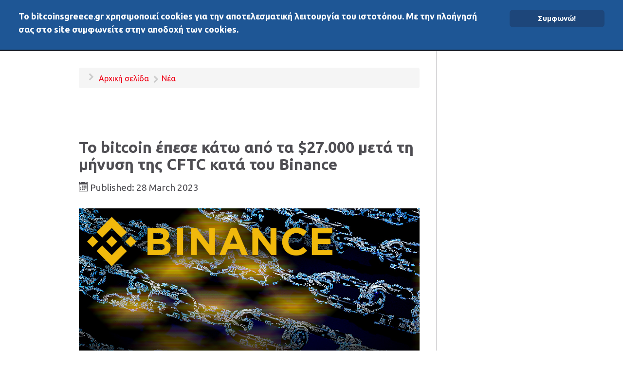

--- FILE ---
content_type: text/html; charset=utf-8
request_url: https://bitcoinsgreece.gr/index.php/%CE%BD%CE%AD%CE%B1/904-%CF%84%CE%BF-bitcoin-%CE%AD%CF%80%CE%B5%CF%83%CE%B5-%CE%BA%CE%AC%CF%84%CF%89-%CE%B1%CF%80%CF%8C-%CF%84%CE%B1-$27-000-%CE%BC%CE%B5%CF%84%CE%AC-%CF%84%CE%B7-%CE%BC%CE%AE%CE%BD%CF%85%CF%83%CE%B7-%CF%84%CE%B7%CF%82-cftc-%CE%BA%CE%B1%CF%84%CE%AC-%CF%84%CE%BF%CF%85-binance
body_size: 9479
content:
                    <!DOCTYPE html>
<html lang="en-GB" dir="ltr">
        
  <head>
  	<!-- Start TAGZ: -->
  	<meta name="twitter:card" content="summary_large_image"/>
	<meta name="twitter:description" content="Στο χαμηλότερο επίπεδό του από τις 17 Μαρτίου υποχώρησε το BTC μετά τη μήνυση της Επιτροπής CFTC κατά του ανταλλακτηρίου κρυπτονομισμάτων Binance για φερόμενες ρυθμιστικές παραβιάσεις, ενώ η τιμή του "/>
	<meta name="twitter:image" content="https://bitcoinsgreece.gr/images/articles/0/b/binance-1.jpg"/>
	<meta name="twitter:title" content="Το bitcoin έπεσε κάτω από τα $27.000 μετά τη μήνυση της CFTC κατά του Binance"/>
	<meta property="og:description" content="Στο χαμηλότερο επίπεδό του από τις 17 Μαρτίου υποχώρησε το BTC μετά τη μήνυση της Επιτροπής CFTC κατά του ανταλλακτηρίου κρυπτονομισμάτων Binance για φερόμενες ρυθμιστικές παραβιάσεις, ενώ η τιμή του νομίσματος Binance (BNB) σημείωσε πτώση κατά 5%."/>
	<meta property="og:image" content="https://bitcoinsgreece.gr/images/articles/0/b/binance-1.jpg"/>
	<meta property="og:image:height" content="630"/>
	<meta property="og:image:width" content="1080"/>
	<meta property="og:site_name" content="bitcoinsgreece.gr"/>
	<meta property="og:title" content="Το bitcoin έπεσε κάτω από τα $27.000 μετά τη μήνυση της CFTC κατά του Binance"/>
	<meta property="og:type" content="article"/>
	<meta property="og:url" content="https://bitcoinsgreece.gr/index.php/%CE%BD%CE%AD%CE%B1/904-%CF%84%CE%BF-bitcoin-%CE%AD%CF%80%CE%B5%CF%83%CE%B5-%CE%BA%CE%AC%CF%84%CF%89-%CE%B1%CF%80%CF%8C-%CF%84%CE%B1-$27-000-%CE%BC%CE%B5%CF%84%CE%AC-%CF%84%CE%B7-%CE%BC%CE%AE%CE%BD%CF%85%CF%83%CE%B7-%CF%84%CE%B7%CF%82-cftc-%CE%BA%CE%B1%CF%84%CE%AC-%CF%84%CE%BF%CF%85-binance"/>
  	<!-- End TAGZ -->
  		
    
            <meta name="viewport" content="width=device-width, initial-scale=1.0">
        <meta http-equiv="X-UA-Compatible" content="IE=edge" />
        

        
            
         <meta charset="utf-8" />
	<base href="https://bitcoinsgreece.gr/index.php/%CE%BD%CE%AD%CE%B1/904-%CF%84%CE%BF-bitcoin-%CE%AD%CF%80%CE%B5%CF%83%CE%B5-%CE%BA%CE%AC%CF%84%CF%89-%CE%B1%CF%80%CF%8C-%CF%84%CE%B1-$27-000-%CE%BC%CE%B5%CF%84%CE%AC-%CF%84%CE%B7-%CE%BC%CE%AE%CE%BD%CF%85%CF%83%CE%B7-%CF%84%CE%B7%CF%82-cftc-%CE%BA%CE%B1%CF%84%CE%AC-%CF%84%CE%BF%CF%85-binance" />
	<meta name="keywords" content="bitcoin, BTC, αμερικανική Επιτροπή Προθεσμιακών Συναλλαγών Βασικών Εμπορευμάτων, CFTC, Binance, Changpeng Zhao, ανταλλακτήριο, παράγωγα κρυπτονομισμάτων, ΗΠΑ, παράβαση, ομοσπονδιακή νομοθεσία, btc" />
	<meta name="author" content="Super User" />
	<meta name="viewport" content="width=device-width, initial-scale=1.0" />
	<meta name="description" content="Κάτω από τα $27.000 έπεσε το bitcoin (BTC) μετά την κατάθεση αγωγής από την αμερικανική Επιτροπή Προθεσμιακών Συναλλαγών Βασικών Εμπορευμάτων (CFTC) εναντίον της Binance και του ιδρυτή της Changpeng Zhao, σύμφωνα με την οποία το ανταλλακτήριο πρόσφερε εν γνώσει του μη καταχωρημένα παράγωγα κρυπτονομισμάτων στις ΗΠΑ κατά παράβαση της ομοσπονδιακής νομοθεσίας." />
	<meta name="generator" content="Joomla! - Open Source Content Management" />
	<title>Το bitcoin έπεσε κάτω από τα $27.000 μετά τη μήνυση της CFTC κατά του Binance</title>
	<link href="/favicon.ico" rel="shortcut icon" type="image/vnd.microsoft.icon" />
	<link href="/plugins/system/rokbox/assets/styles/rokbox.css" rel="stylesheet" />
	<link href="/media/gantry5/assets/css/lightcase.css" rel="stylesheet" />
	<link href="/media/gantry5/engines/nucleus/css-compiled/nucleus.css" rel="stylesheet" />
	<link href="/templates/rt_notio/custom/css-compiled/notio_221.css?696ff90e" rel="stylesheet" />
	<link href="/media/gantry5/assets/css/bootstrap-gantry.css" rel="stylesheet" />
	<link href="/media/gantry5/engines/nucleus/css-compiled/joomla.css" rel="stylesheet" />
	<link href="/media/jui/css/icomoon.css" rel="stylesheet" />
	<link href="/media/gantry5/assets/css/font-awesome.min.css" rel="stylesheet" />
	<link href="/templates/rt_notio/custom/css-compiled/notio-joomla_221.css" rel="stylesheet" />
	<link href="/templates/rt_notio/custom/css-compiled/custom_221.css" rel="stylesheet" />
	<link href="/templates/rt_notio/css/animate.css" rel="stylesheet" />
	<link href="https://bitcoinsgreece.gr/modules/mod_ebstickycookienotice/tmpl/assets/css/cookie.css?v=685105325" rel="stylesheet" />
	<link href="https://bitcoinsgreece.gr/modules/mod_ebstickycookienotice/tmpl/assets/css/responsive.css?v=1004363814" rel="stylesheet" />
	<script type="application/json" class="joomla-script-options new">{"csrf.token":"ba375d7e14808bb3967fbeff4c47c926","system.paths":{"root":"","base":""}}</script>
	<script src="/media/jui/js/jquery.min.js?28c73e9a8cf1164789d6b98d67c0daeb"></script>
	<script src="/media/jui/js/jquery-noconflict.js?28c73e9a8cf1164789d6b98d67c0daeb"></script>
	<script src="/media/jui/js/jquery-migrate.min.js?28c73e9a8cf1164789d6b98d67c0daeb"></script>
	<script src="/media/system/js/caption.js?28c73e9a8cf1164789d6b98d67c0daeb"></script>
	<script src="/media/system/js/mootools-core.js?28c73e9a8cf1164789d6b98d67c0daeb"></script>
	<script src="/media/system/js/core.js?28c73e9a8cf1164789d6b98d67c0daeb"></script>
	<script src="/media/system/js/mootools-more.js?28c73e9a8cf1164789d6b98d67c0daeb"></script>
	<script src="/plugins/system/rokbox/assets/js/rokbox.js"></script>
	<script src="/media/jui/js/jquery.ui.core.min.js?28c73e9a8cf1164789d6b98d67c0daeb"></script>
	<script src="/media/jui/js/bootstrap.min.js?28c73e9a8cf1164789d6b98d67c0daeb"></script>
	<script src="https://www.googletagmanager.com/gtag/js?id=UA-189753318-1" async></script>
	<script src="https://bitcoinsgreece.gr/modules/mod_ebstickycookienotice/tmpl/assets/js/cookie_script.js?v=2129204979"></script>
	<script>
jQuery(window).on('load',  function() {
				new JCaption('img.caption');
			});if (typeof RokBoxSettings == 'undefined') RokBoxSettings = {pc: '100'};      window.dataLayer = window.dataLayer || [];
      function gtag(){dataLayer.push(arguments);}
      gtag('js', new Date());

      gtag('config', 'UA-189753318-1');

              gtag('set', { 'anonymize_ip': true });
          
	</script>
	<link href="/index.php/νέα/904-το-bitcoin-έπεσε-κάτω-από-τα-$27-000-μετά-τη-μήνυση-της-cftc-κατά-του-binance" rel="canonical" />

    
                    <script data-ad-client="ca-pub-8779972657850306" async src="https://pagead2.googlesyndication.com/pagead/js/adsbygoogle.js"></script>
            
</head>

    <body class="gantry site com_content view-article no-layout no-task dir-ltr itemid-255 outline-221 g-offcanvas-left g-default g-style-preset1">
        
                    

        <div id="g-offcanvas"  data-g-offcanvas-swipe="0" data-g-offcanvas-css3="1">
                        <div class="g-grid">                        

        <div class="g-block size-100">
             <div id="mobile-menu-3294-particle" class="g-content g-particle">            <div id="g-mobilemenu-container" data-g-menu-breakpoint="51rem"></div>
            </div>
        </div>
            </div>
    </div>
        <div id="g-page-surround">
            <div class="g-offcanvas-hide g-offcanvas-toggle" role="navigation" data-offcanvas-toggle aria-controls="g-offcanvas" aria-expanded="false"><i class="fa fa-fw fa-bars"></i></div>                        

                                            
                <section id="g-top" class="g-default-top section-horizontal-paddings">
                                        <div class="g-grid">                        

        <div class="g-block size-100">
             <div class="g-system-messages">
                                            
<div id="system-message-container">
    </div>

            
    </div>
        </div>
            </div>
            
    </section>
                                        
                <section id="g-navigation" class="section-horizontal-paddings g-default-navigation">
                                        <div class="g-grid">                        

        <div class="g-block size-15">
             <div id="logo-1876-particle" class="g-content g-particle">            <a href="/" target="_self" title="BitcoinsGreece" aria-label="BitcoinsGreece" rel="home" class="g-logo">
                        BitcoinsGreece
            </a>
            </div>
        </div>
                    

        <div class="g-block size-75 align-right">
             <div id="menu-9498-particle" class="g-content g-particle">            <nav class="g-main-nav" data-g-hover-expand="true">
        <ul class="g-toplevel">
                                                                                                                
        
                
        
                
        
        <li class="g-menu-item g-menu-item-type-component g-menu-item-101 g-standard  ">
                            <a class="g-menu-item-container" href="/index.php">
                                                                <span class="g-menu-item-content">
                                    <span class="g-menu-item-title">Αρχική</span>
            
                    </span>
                                                </a>
                                </li>
    
                                                                                                
        
                
        
                
        
        <li class="g-menu-item g-menu-item-type-component g-menu-item-255 active g-standard  ">
                            <a class="g-menu-item-container" href="/index.php/νέα">
                                                                <span class="g-menu-item-content">
                                    <span class="g-menu-item-title">Νέα</span>
            
                    </span>
                                                </a>
                                </li>
    
                                                                                                
        
                
        
                
        
        <li class="g-menu-item g-menu-item-type-component g-menu-item-256 g-standard  ">
                            <a class="g-menu-item-container" href="/index.php/άλλα-μέσα">
                                                                <span class="g-menu-item-content">
                                    <span class="g-menu-item-title">Άλλα μέσα</span>
            
                    </span>
                                                </a>
                                </li>
    
                                                                                                
        
                
        
                
        
        <li class="g-menu-item g-menu-item-type-separator g-menu-item-257 g-parent g-standard  ">
                            <div class="g-menu-item-container" data-g-menuparent="">                                                                            <span class="g-separator g-menu-item-content">            <span class="g-menu-item-title">Αγορές</span>
            </span>
                                        <span class="g-menu-parent-indicator"></span>                            </div>                                                                <ul class="g-dropdown g-inactive g-fade g-dropdown-right">
            <li class="g-dropdown-column">
                        <div class="g-grid">
                        <div class="g-block size-100">
            <ul class="g-sublevel">
                <li class="g-level-1 g-go-back">
                    <a class="g-menu-item-container" href="#" data-g-menuparent=""><span>Back</span></a>
                </li>
                                                                                                                    
        
                
        
                
        
        <li class="g-menu-item g-menu-item-type-component g-menu-item-258  ">
                            <a class="g-menu-item-container" href="/index.php/αγορές/τιμή-bitcoin">
                                                                <span class="g-menu-item-content">
                                    <span class="g-menu-item-title">Τιμή bitcoin</span>
            
                    </span>
                                                </a>
                                </li>
    
                                                                                                
        
                
        
                
        
        <li class="g-menu-item g-menu-item-type-component g-menu-item-259  ">
                            <a class="g-menu-item-container" href="/index.php/αγορές/στοιχεία-αγορών-κρυπτονομισμάτων">
                                                                <span class="g-menu-item-content">
                                    <span class="g-menu-item-title">Στοιχεία αγορών κρυπτονομισμάτων</span>
            
                    </span>
                                                </a>
                                </li>
    
                                                                                                
        
                
        
                
        
        <li class="g-menu-item g-menu-item-type-component g-menu-item-268  ">
                            <a class="g-menu-item-container" href="/index.php/αγορές/heatmap">
                                                                <span class="g-menu-item-content">
                                    <span class="g-menu-item-title">Heatmap</span>
            
                    </span>
                                                </a>
                                </li>
    
                                                                                                
        
                
        
                
        
        <li class="g-menu-item g-menu-item-type-component g-menu-item-260  ">
                            <a class="g-menu-item-container" href="/index.php/αγορές/υπολογισμός-μετατροπής-κρυπτονομισμάτων">
                                                                <span class="g-menu-item-content">
                                    <span class="g-menu-item-title">Υπολογισμός μετατροπής κρυπτονομισμάτων</span>
            
                    </span>
                                                </a>
                                </li>
    
    
            </ul>
        </div>
            </div>

            </li>
        </ul>
            </li>
    
                                                                                                
        
                
        
                
        
        <li class="g-menu-item g-menu-item-type-component g-menu-item-261 g-standard  ">
                            <a class="g-menu-item-container" href="/index.php/διάφορα">
                                                                <span class="g-menu-item-content">
                                    <span class="g-menu-item-title">Διάφορα</span>
            
                    </span>
                                                </a>
                                </li>
    
                                                                                                
        
                
        
                
        
        <li class="g-menu-item g-menu-item-type-separator g-menu-item-264 g-parent g-standard  ">
                            <div class="g-menu-item-container" data-g-menuparent="">                                                                            <span class="g-separator g-menu-item-content">            <span class="g-menu-item-title">Δεδομένα On-Chain</span>
            </span>
                                        <span class="g-menu-parent-indicator"></span>                            </div>                                                                <ul class="g-dropdown g-inactive g-fade g-dropdown-right">
            <li class="g-dropdown-column">
                        <div class="g-grid">
                        <div class="g-block size-100">
            <ul class="g-sublevel">
                <li class="g-level-1 g-go-back">
                    <a class="g-menu-item-container" href="#" data-g-menuparent=""><span>Back</span></a>
                </li>
                                                                                                                    
        
                
        
                
        
        <li class="g-menu-item g-menu-item-type-component g-menu-item-265  ">
                            <a class="g-menu-item-container" href="/index.php/δεδομένα-on-chain/bitcoin">
                                                                <span class="g-menu-item-content">
                                    <span class="g-menu-item-title">Bitcoin</span>
            
                    </span>
                                                </a>
                                </li>
    
    
            </ul>
        </div>
            </div>

            </li>
        </ul>
            </li>
    
    
        </ul>
    </nav>
            </div>
        </div>
                    

        <div class="g-block size-10 flush-mobile">
             <div id="search-9995-particle" class="g-content g-particle">            <div class="g-search ">
        <a href="#g-search-search-9995" data-rel="lightcase" title=""><i class="fa fa-search" aria-hidden="true"></i></a>

        <div id="g-search-search-9995" class="g-search-lightcase">
                            <form action="/index.php/component/search/" method="post">
                    <input type="text" name="searchword" placeholder="Your keyword..." size="30" maxlength="200" value="">
                </form>
                    </div>

    </div>
            </div>
        </div>
            </div>
            
    </section>
                                    
                                
    
    
                <section id="g-container-main" class="g-wrapper section-horizontal-paddings">
                            <div class="g-grid">                        

        <div class="g-block size-75">
             <section id="g-feature" class="g-default-feature">
                                        <div class="g-grid">                        

        <div class="g-block size-100">
             <div class="g-content">
                                    <div class="platform-content"><div class="moduletable ">
						<div aria-label="Breadcrumbs" role="navigation">
	<ul itemscope itemtype="https://schema.org/BreadcrumbList" class="breadcrumb">
					<li class="active">
				<span class="divider icon-location"></span>
			</li>
		
						<li itemprop="itemListElement" itemscope itemtype="https://schema.org/ListItem">
											<a itemprop="item" href="/index.php" class="pathway"><span itemprop="name">Αρχική σελίδα</span></a>
					
											<span class="divider">
							<img src="/media/system/images/arrow.png" alt="" />						</span>
										<meta itemprop="position" content="1">
				</li>
							<li itemprop="itemListElement" itemscope itemtype="https://schema.org/ListItem">
											<a itemprop="item" href="/index.php/νέα" class="pathway"><span itemprop="name">Νέα</span></a>
					
										<meta itemprop="position" content="2">
				</li>
				</ul>
</div>
		</div></div>
            
        </div>
        </div>
            </div>
            
    </section>
                                                                    
                <section id="g-mainbar" class="g-default-main">
                <div class="g-container">                                <div class="g-grid">                        

        <div class="g-block size-100">
             <div class="g-content">
                                                            <div class="platform-content row-fluid"><div class="span12"><div class="item-page" itemscope itemtype="https://schema.org/Article">
	<meta itemprop="inLanguage" content="en-GB" />
	
		
			<div class="page-header">
		<h2 itemprop="headline">
			Το bitcoin έπεσε κάτω από τα $27.000 μετά τη μήνυση της CFTC κατά του Binance		</h2>
							</div>
					
		
						<dl class="article-info muted">

		
			<dt class="article-info-term">
									Details							</dt>

			
			
			
			
										<dd class="published">
				<span class="icon-calendar" aria-hidden="true"></span>
				<time datetime="2023-03-28T12:21:25+00:00" itemprop="datePublished">
					Published: 28 March 2023				</time>
			</dd>			
		
					
			
						</dl>
	
	
		
							<div class="pull-none item-image"> <img
		 src="/images/articles/0/b/binance-1.jpg" alt="" itemprop="image"/> </div>
			<div itemprop="articleBody">
		<p><strong>Στο χαμηλότερο επίπεδό του από τις 17 Μαρτίου υποχώρησε το BTC μετά τη μήνυση της Επιτροπής CFTC κατά του ανταλλακτηρίου κρυπτονομισμάτων Binance για φερόμενες ρυθμιστικές παραβιάσεις, ενώ η τιμή του νομίσματος Binance (BNB) σημείωσε πτώση κατά 5%.</strong></p>
 
<p><br />Κάτω από τα $27.000 έπεσε το bitcoin (BTC) μετά την κατάθεση αγωγής από την αμερικανική Επιτροπή Προθεσμιακών Συναλλαγών Βασικών Εμπορευμάτων (CFTC) εναντίον της Binance και του ιδρυτή της Changpeng Zhao, σύμφωνα με την οποία το ανταλλακτήριο πρόσφερε εν γνώσει του μη καταχωρημένα παράγωγα κρυπτονομισμάτων στις ΗΠΑ κατά παράβαση της ομοσπονδιακής νομοθεσίας.</p>
<p><img src="/images/articles/4/graph-0328-1.jpg" alt="" /></p>
<p>Σύμφωνα με στοιχεία του TradingView, το ζευγάρι BTC/USD στο ανταλλακτήριο Coinbase σημείωσε πτώση στα $26.525, που είναι το χαμηλότερο επίπεδο από τις 17 Μαρτίου. Το μεγαλύτερο κρυπτονόμισμα σε όρους κεφαλαιοποίησης υποχώρησε έως και 3,1% τις τελευταίες 24 ώρες και πλέον διαπραγματεύεται λίγο κάτω από τα $27.000.</p>
<p>«Από όσο μπορώ να εκτιμήσω, η είδηση προκάλεσε μια αντίδραση "άντε, πάλι τα ίδια" στην κοινότητα των κρυπτονομισμάτων», δήλωσε ο αναλυτής του StockCharts.com, Julius de Kempenaer.</p>
<p>Ο Kempenaer είπε ότι η αγωγή κατά του Binance είναι «πολύ πιθανό» να οδήγησε την τιμή του BTC χαμηλότερα. Ωστόσο, πρόσθεσε, ότι οι «επιπτώσεις της αγωγής είναι ασαφείς», παρότι αποτελεί ένα ακόμη παράδειγμα αυξημένου ρυθμιστικού ελέγχου, κάτι που ο κλάδος των κρυπτονομισμάτων παρακολουθεί στενά. Ο Kempenaer δεν απέκλεισε το ενδεχόμενο πτώσης του bitcoin στο προηγούμενο επίπεδο διάσπασης κοντά στα $25.000.</p>
<p>&nbsp;</p>
<p>		<div class="moduletable">
						

<div class="custom"  >
	<h4>
<small>διαβάστε ακόμα:</small> <a href="https://bitcoinsgreece.gr/index.php/%CE%BD%CE%AD%CE%B1/790-%CF%80%CF%81%CF%8C%CE%B2%CE%BB%CE%B5%CF%88%CE%B7-%CF%84%CE%B7%CF%82-%CF%84%CE%B9%CE%BC%CE%AE%CF%82-%CF%84%CE%BF%CF%85-bitcoin-%CE%B3%CE%B9%CE%B1-%CF%84%CE%BF-%CE%B4%CE%B9%CE%AC%CF%83%CF%84%CE%B7%CE%BC%CE%B1-2025-2030-%CE%B8%CE%B1-%CF%83%CE%B7%CE%BC%CE%B5%CE%B9%CF%8E%CF%83%CE%B5%CE%B9-%CE%BD%CE%AD%CE%BF-%CE%B9%CF%83%CF%84%CE%BF%CF%81%CE%B9%CE%BA%CF%8C-%CF%85%CF%88%CE%B7%CE%BB%CF%8C">Πρόβλεψη της τιμής του bitcoin για το διάστημα 2025-2030 - Θα σημειώσει νέο ιστορικό υψηλό;</a>
</h4>
<center>
<a href="https://r.kraken.com/c/2764753/696558/10583" target="_top" id="696558"><img src="//a.impactradius-go.com/display-ad/10583-696558" border="0" alt="" width="728" height="90"/></a><img height="0" width="0" src="https://imp.pxf.io/i/2764753/696558/10583" style="position:absolute;visibility:hidden;" border="0" />
</center></div>
		</div>
	</p>
<p>&nbsp;</p>
<blockquote>
<p>«Όσο διατηρείται αυτό το επίπεδο, η διάσπαση του μακροπρόθεσμου πυθμένα είναι ακόμα στο παιχνίδι», δήλωσε ο ίδιος προσθέτοντας ότι «η διάσπαση της ισχυρής αντίστασης μεταξύ $29.000 και $32.000 θα είναι αυτή που θα ανοίξει το δρόμο για μια δυναμική ανοδική κίνηση ψηλότερα».</p>
</blockquote>
<p>Η ειδήση της μήνυσης κατά του Binance αιφνιδίασε τους επενδυτές που στοιχημάτιζαν σε άνοδο της τιμής και σύμφωνα με στοιχεία της Coinglass (https://www.coinglass.com/LiquidationData) ρευστοποιήθηκαν θέσεις long στο BTC αξίας περίπου 39 εκατ. δολαρίων.</p>
<p>Στην αγωγή που κατατέθηκε στο Περιφερειακό Δικαστήριο του Ιλινόις, η CFTC χαρακτηρίζει ως «εμπορεύματα» διάφορα κρυπτονομίσματα, μεταξύ των οποίων το BTC, το ether (ETH), το litecoin (LTC), το tether (USDT) και το Binance USD (BUSD), ενώ ο πρόεδρος της Επιτροπής Κεφαλαιαγοράς (SEC) Gary Gensler έχει χαρακτηρίσει ως «τίτλους» τα tokens που λειτουργούν με πρωτόκολλο Proof-of-Stake.</p>
<p>Το ETH, το δεύτερο μεγαλύτερο κρυπτονόμισμα, υποχώρησε κάτω από τα $1.700 δολάρια για να ανακάμψει στη συνέχεια στα $1.712, καταγράφοντας πτώση 3,6% από την Κυριακή. Το BNB, το token του δικτύου blockchain BNB Chain που ξεκίνησε από την Binance, σημείωσε πτώση άνω από 5% στα περίπου $310 από περίπου $327 μία μέρα νωρίτερα. Το Litecoin (LTC) διαπραγματεύονταν με πτώση σχεδόν 4,8%.</p>
<p>Σύμφωνα με τον Riyad Carey, αναλυτή στην Kaiko, η ρυθμιστική ασάφεια είναι ένας παράγοντας «ανησυχίας» για την πορεία των αγορών και ειδικά οι συγκεκριμένοι ισχυρισμοί που διατυπώνει στη μήνυσή της η CFTC.</p>
<p>«Το Binance είναι μακράν το μεγαλύτερο ανταλλακτήριο κρυπτονομισμάτων στον κόσμο και επομένως έχει τεράστιο αντίκτυπο στις αγορές», δήλωσε ο Carey στο CoinDesk, αν και όπως επισήμανε η πτώση στις αγορές δεν ήταν «πολύ σοβαρή», δεδομένης της σημασίας της είδησης.</p>
<p>Πτώση σημείωσαν και κάποιες μετοχές που σχετίζονται με την κρυπτογράφηση όπως οι μετοχές του ανταλλακτηρίου Coinbase (COIN) και της εταιρείας εξόρυξης bitcoin Marathon Digital Holdings (MARA) που υποχώρησαν κατά 8% και 6%, αντίστοιχα.</p>
<p>Οι αγορές μετοχών ολοκλήρωσαν τη συνεδρίαση της Δευτέρας με μικτά πρόσημα με τον S&amp;P 500 και τον Dow Jones να σημειώνουν άνοδο κατά 0,16% και 0,6%, αντίστοιχα, ενώ ο τεχνολογικός Nasdaq υποχώρησε κατά 0,47%.</p>
<p>Στην χρηματιστηριακή επικαιρότητα κυριάρχησε η είδηση ότι η περιφερειακή τράπεζα First Citizens BancShares θα προχωρήσει στην εξαγορά του μεγαλύτερου μέρους της δραστηριότητας της Silicon Valley Bank.</p>
<p>&nbsp;</p>
<p>		<div class="moduletable">
						

<div class="custom"  >
	<h4>
<small>διαβάστε ακόμα:</small> <a href="https://bitcoinsgreece.gr/index.php/%CE%BD%CE%AD%CE%B1/467-%CF%80%CE%BF%CE%B9%CE%BF%CF%82-%CE%B5%CE%AF%CE%BD%CE%B1%CE%B9-%CE%BF-%CF%80%CF%81%CE%B1%CE%B3%CE%BC%CE%B1%CF%84%CE%B9%CE%BA%CF%8C%CF%82-%CE%BB%CF%8C%CE%B3%CE%BF%CF%82-%CF%84%CE%B7%CF%82-%CF%85%CE%B9%CE%BF%CE%B8%CE%AD%CF%84%CE%B7%CF%83%CE%B7%CF%82-%CF%84%CE%BF%CF%85-bitcoin-%CE%B1%CF%80%CF%8C-%CF%84%CE%BF-%CE%B5%CE%BB-%CF%83%CE%B1%CE%BB%CE%B2%CE%B1%CE%B4%CF%8C%CF%81">Ποιος είναι ο πραγματικός λόγος της υιοθέτησης του bitcoin από το Ελ Σαλβαδόρ;</a>
</h4>
<br />
<h4>
<a href="https://med.etoro.com/B13063_A105491_TClick_SLandingLink.aspx" target="_blank">Εξερευνήστε έναν εύκολο τρόπο αγοράς bitcoin και άλλων κρυπτονομισμάτων</a>
</h4>
<br />
</div>
		</div>
	</p>
<p>&nbsp;</p>	</div>

	
							</div></div></div>
    
            
    </div>
        </div>
            </div>
            </div>
        
    </section>
        </div>
                    

        <div class="g-block size-25">
             <aside id="g-aside" class="g-default-aside">
                                        <div class="g-grid">                        

        <div class="g-block size-100">
             <div class="g-content">
                                    <div class="platform-content"><div class="moduletable ">
						

<div class="custom"  >
	<!-- TradingView Widget BEGIN -->
<div class="tradingview-widget-container">
  <div class="tradingview-widget-container__widget"></div>
  <div class="tradingview-widget-copyright"><a href="https://www.tradingview.com" rel="noopener" target="_blank"><span class="blue-text">Bitcoin</span></a> by TradingView</div>
  <script type="text/javascript" src="https://s3.tradingview.com/external-embedding/embed-widget-market-overview.js" async>
  {
  "showChart": true,
  "locale": "en",
  "largeChartUrl": "",
  "width": "100%",
  "height": "660",
  "plotLineColorGrowing": "rgba(33, 150, 243, 1)",
  "plotLineColorFalling": "rgba(33, 150, 243, 1)",
  "gridLineColor": "rgba(233, 233, 234, 1)",
  "scaleFontColor": "rgba(131, 136, 141, 1)",
  "belowLineFillColorGrowing": "rgba(5, 122, 205, 0.12)",
  "belowLineFillColorFalling": "rgba(5, 122, 205, 0.12)",
  "symbolActiveColor": "rgba(225, 239, 249, 1)",
  "tabs": [
    {
      "title": "Overview",
      "symbols": [
        {
          "s": "COINBASE:BTCUSD"
        },
        {
          "s": "BITFINEX:BTCEUR"
        },
        {
          "s": "BITFINEX:ETHUSD"
        },
        {
          "s": "BITSTAMP:ETHEUR"
        },
        {
          "s": "BITSTAMP:XRPUSD"
        },
        {
          "s": "KRAKEN:XRPEUR"
        },
        {
          "s": "COINBASE:BCHUSD"
        },
        {
          "s": "KRAKEN:BCHEUR"
        },
        {
          "s": "COINBASE:LTCUSD"
        },
        {
          "s": "KRAKEN:LTCEUR"
        },
        {
          "s": "BITFINEX:IOTUSD"
        },
        {
          "s": "BITFINEX:IOTEUR"
        },
        {
          "s": "BITTREX:DOGEUSD"
        }
      ],
      "originalTitle": "Indices"
    },
    {
      "title": "Bitcoin",
      "symbols": [
        {
          "s": "COINBASE:BTCUSD"
        },
        {
          "s": "COINBASE:BTCEUR"
        },
        {
          "s": "COINBASE:BTCGBP"
        },
        {
          "s": "BITFINEX:BTCUSDSHORTS"
        },
        {
          "s": "BITFINEX:BTCUSDLONGS"
        },
        {
          "s": "BITFLYER:BTCJPY"
        },
        {
          "s": "CEXIO:BTCRUB"
        },
        {
          "s": "THEROCKTRADING:BTCXRP"
        },
        {
          "s": "CME:BTC1!"
        }
      ],
      "originalTitle": "Commodities"
    },
    {
      "title": "XRP",
      "symbols": [
        {
          "s": "BITFINEX:XRPUSD"
        },
        {
          "s": "BITSTAMP:XRPEUR"
        },
        {
          "s": "KORBIT:XRPKRW"
        },
        {
          "s": "BITTREX:XRPETH"
        },
        {
          "s": "BINANCE:XRPBTC"
        },
        {
          "s": "BINANCE:XRPUSDT"
        },
        {
          "s": "BITFINEX:XRPBTCSHORTS"
        },
        {
          "s": "BITFINEX:XRPUSDLONGS"
        }
      ],
      "originalTitle": "Bonds"
    },
    {
      "title": "Ethereum",
      "symbols": [
        {
          "s": "KRAKEN:ETHUSD"
        },
        {
          "s": "KRAKEN:ETHEUR"
        },
        {
          "s": "KRAKEN:ETHXBT"
        },
        {
          "s": "KRAKEN:ETHJPY"
        },
        {
          "s": "BINANCE:ETHUSDT"
        },
        {
          "s": "BITTREX:ETHBTC"
        },
        {
          "s": "COINBASE:ETHGBP"
        },
        {
          "s": "BITHUMB:ETHKRW"
        }
      ],
      "originalTitle": "Forex"
    },
    {
      "title": "Bitcoin Cash",
      "symbols": [
        {
          "s": "KRAKEN:BCHUSD"
        },
        {
          "s": "KRAKEN:BCHEUR"
        },
        {
          "s": "KRAKEN:BCHXBT"
        },
        {
          "s": "COINBASE:BCHGBP"
        },
        {
          "s": "KORBIT:BCHKRW"
        },
        {
          "s": "BITTREX:BCHBTC"
        },
        {
          "s": "GEMINI:BCHETH"
        }
      ]
    }
  ]
}
  </script>
</div>
<!-- TradingView Widget END --></div>
		</div></div><div class="platform-content"><div class="moduletable ">
						

<div class="custom"  >
	  <!DOCTYPE html>
  <html>
    
  <head>
  	<!-- Start TAGZ: -->
  	<meta name="twitter:card" content="summary_large_image"/>
	<meta name="twitter:description" content="Στο χαμηλότερο επίπεδό του από τις 17 Μαρτίου υποχώρησε το BTC μετά τη μήνυση της Επιτροπής CFTC κατά του ανταλλακτηρίου κρυπτονομισμάτων Binance για φερόμενες ρυθμιστικές παραβιάσεις, ενώ η τιμή του "/>
	<meta name="twitter:image" content="https://bitcoinsgreece.gr/images/articles/0/b/binance-1.jpg"/>
	<meta name="twitter:title" content="Το bitcoin έπεσε κάτω από τα $27.000 μετά τη μήνυση της CFTC κατά του Binance"/>
	<meta property="og:description" content="Στο χαμηλότερο επίπεδό του από τις 17 Μαρτίου υποχώρησε το BTC μετά τη μήνυση της Επιτροπής CFTC κατά του ανταλλακτηρίου κρυπτονομισμάτων Binance για φερόμενες ρυθμιστικές παραβιάσεις, ενώ η τιμή του νομίσματος Binance (BNB) σημείωσε πτώση κατά 5%."/>
	<meta property="og:image" content="https://bitcoinsgreece.gr/images/articles/0/b/binance-1.jpg"/>
	<meta property="og:image:height" content="630"/>
	<meta property="og:image:width" content="1080"/>
	<meta property="og:site_name" content="bitcoinsgreece.gr"/>
	<meta property="og:title" content="Το bitcoin έπεσε κάτω από τα $27.000 μετά τη μήνυση της CFTC κατά του Binance"/>
	<meta property="og:type" content="article"/>
	<meta property="og:url" content="https://bitcoinsgreece.gr/index.php/%CE%BD%CE%AD%CE%B1/904-%CF%84%CE%BF-bitcoin-%CE%AD%CF%80%CE%B5%CF%83%CE%B5-%CE%BA%CE%AC%CF%84%CF%89-%CE%B1%CF%80%CF%8C-%CF%84%CE%B1-$27-000-%CE%BC%CE%B5%CF%84%CE%AC-%CF%84%CE%B7-%CE%BC%CE%AE%CE%BD%CF%85%CF%83%CE%B7-%CF%84%CE%B7%CF%82-cftc-%CE%BA%CE%B1%CF%84%CE%AC-%CF%84%CE%BF%CF%85-binance"/>
  	<!-- End TAGZ -->
  		
      <meta charset="utf-8">
      <meta http-equiv="X-UA-Compatible" content="IE=edge">
      <meta name="viewport" content="width=device-width,initial-scale=1.0">
       <link href="https://quantifycrypto.com/widgets/grid/css/qc-grid-widget.css" rel="stylesheet">
    </head>
    <body>
      <qc-grid-widget theme="dark" width="100%" ranking-type="top_20" currency-code="USD"></qc-grid-widget>
      <script src="https://quantifycrypto.com/widgets/grid/js/qc-grid-widget.js"></script>
    </body>
  </html></div>
		</div></div><div class="platform-content"><div class="moduletable Box 6
">
						<ul class="newsflash-vertBox 6
 mod-list">
					<li class="newsflash-item">
					<h4 class="newsflash-titleBox 6
">
			Ο Robert Kiyosaki υπέρ του bitcoin λόγω της εκτίναξης του χρέους των ΗΠΑ		</h4>

	
	<figure class="newsflash-image">
		<img src="/images/articles/0/k/Kiyosaki-001.jpg" alt="">
			</figure>

	



	<a class="readmore" href="/index.php/νέα/945-ο-robert-kiyosaki-υπέρ-του-bitcoin-λόγω-της-εκτίναξης-του-χρέους-των-ηπα">Read more ...</a>
							<span class="article-separator">&#160;</span>
					</li>
					<li class="newsflash-item">
					<h4 class="newsflash-titleBox 6
">
			Η αμερικανική κυβέρνηση ρευστοποιεί κατασχεμένα bitcoin του Silk Road αξίας $300 εκατ.		</h4>

	
	<figure class="newsflash-image">
		<img src="/images/articles/0/b/bitcoin-28a.jpg" alt="">
			</figure>

	



	<a class="readmore" href="/index.php/νέα/944-η-αμερικανική-κυβέρνηση-ρευστοποιεί-κατασχεμένα-bitcoin-του-silk-road-αξίας-$300-εκατ">Read more ...</a>
							<span class="article-separator">&#160;</span>
					</li>
					<li class="newsflash-item">
					<h4 class="newsflash-titleBox 6
">
			Ο Mike Novogratz είναι βέβαιος για την άνοδο του BTC 		</h4>

	
	<figure class="newsflash-image">
		<img src="/images/articles/0/n/Mike-Novogratz-4.jpg" alt="">
			</figure>

	



	<a class="readmore" href="/index.php/νέα/943-ο-mike-novogratz-είναι-βέβαιος-για-την-άνοδο-του-btc">Read more ...</a>
							<span class="article-separator">&#160;</span>
					</li>
					<li class="newsflash-item">
					<h4 class="newsflash-titleBox 6
">
			Bitcoin: Τι σημαίνει η πτώση της αναλογίας φαλαινών στα ανταλλακτήρια σε χαμηλό 5ετίας		</h4>

	
	<figure class="newsflash-image">
		<img src="/images/articles/0/w/btc-whale-2a.jpg" alt="">
			</figure>

	



	<a class="readmore" href="/index.php/νέα/942-bitcoin-τι-σημαίνει-η-πτώση-της-αναλογίας-φαλαινών-στα-ανταλλακτήρια-σε-χαμηλό-5ετίας">Read more ...</a>
							<span class="article-separator">&#160;</span>
					</li>
					<li class="newsflash-item">
					<h4 class="newsflash-titleBox 6
">
			Τι θα συμβεί μετά το halving του bitcoin; Ποια τιμή πρέπει να «πιάσει» για να έχουν κέρδος οι miners		</h4>

	
	<figure class="newsflash-image">
		<img src="/images/articles/0/m/mining-btc-1.jpg" alt="">
			</figure>

	



	<a class="readmore" href="/index.php/νέα/941-τι-θα-συμβεί-μετά-το-halving-του-bitcoin-ποια-τιμή-πρέπει-να-«πιάσει»-για-να-έχουν-κέρδος-οι-miners">Read more ...</a>
							<span class="article-separator">&#160;</span>
					</li>
	</ul>
		</div></div>
            
        </div>
        </div>
            </div>
            
    </aside>
        </div>
            </div>
    
    </section>
    
                                        
                <footer id="g-footer" class="section-horizontal-paddings g-default-footer">
                                        <div class="g-grid">                        

        <div class="g-block size-80">
             <div id="simplemenu-5648-particle" class="g-content g-particle">            <div class="g-simplemenu-particle ">
    
        <div class="g-simplemenu-container">
        <h6>Bitcoin</h6>
        <ul class="g-simplemenu">
                        <li>
                                <i class="fa fa-btc"></i>
                                <a target="_self" href="https://bitcoinsgreece.gr/index.php/%CE%B4%CE%B9%CE%AC%CF%86%CE%BF%CF%81%CE%B1/67-%CF%84%CE%B9-%CE%B5%CE%AF%CE%BD%CE%B1%CE%B9-%CF%84%CE%BF-bitcoin" title="Τι είναι;">Τι είναι;</a>
            </li>
                        <li>
                                <i class="fa fa-money"></i>
                                <a target="_self" href="https://bitcoinsgreece.gr/index.php/%CE%B4%CE%B9%CE%AC%CF%86%CE%BF%CF%81%CE%B1/70-%CF%80%CF%89%CF%82-%CE%BC%CF%80%CE%BF%CF%81%CE%B5%CE%AF-%CE%BA%CE%AC%CF%80%CE%BF%CE%B9%CE%BF%CF%82-%CE%BD%CE%B1-%CE%B1%CE%B3%CE%BF%CF%81%CE%AC%CF%83%CE%B5%CE%B9-bitcoin" title="Πως το αγοράζεις;">Πως το αγοράζεις;</a>
            </li>
                        <li>
                                <i class="fa fa-question-circle-o"></i>
                                <a target="_self" href="https://bitcoinsgreece.gr/index.php/%CE%B4%CE%B9%CE%AC%CF%86%CE%BF%CF%81%CE%B1/69-%CE%B3%CE%B9%CE%B1%CF%84%CE%AF-%CE%BD%CE%B1-%CF%87%CF%81%CE%B7%CF%83%CE%B9%CE%BC%CE%BF%CF%80%CE%BF%CE%B9%CE%AE%CF%83%CE%B5%CF%84%CE%B5-%CF%84%CE%BF-bitcoin" title="Γιατί να το χρησιμοποιήσεις ;">Γιατί να το χρησιμοποιήσεις ;</a>
            </li>
                        <li>
                                <i class="fa fa-th-list"></i>
                                <a target="_self" href="https://bitcoinsgreece.gr/index.php/%CE%B4%CE%B9%CE%AC%CF%86%CE%BF%CF%81%CE%B1/68-%CF%80%CE%BF%CE%B9%CE%AC-%CE%B5%CE%AF%CE%BD%CE%B1%CE%B9-%CF%84%CE%B1-%CF%87%CE%B1%CF%81%CE%B1%CE%BA%CF%84%CE%B7%CF%81%CE%B9%CF%83%CF%84%CE%B9%CE%BA%CE%AC-%CF%84%CE%BF%CF%85-bitcoin" title="Τα χαρακτηριστικά του">Τα χαρακτηριστικά του</a>
            </li>
                        <li>
                                <i class="fa fa-gears"></i>
                                <a target="_self" href="https://bitcoinsgreece.gr/index.php/%CE%B4%CE%B9%CE%AC%CF%86%CE%BF%CF%81%CE%B1/72-%CE%B7-%CE%BB%CE%B5%CE%B9%CF%84%CE%BF%CF%85%CF%81%CE%B3%CE%AF%CE%B1-%CF%84%CE%BF%CF%85-bitcoin-%CF%80%CE%B5%CF%81%CE%B9%CE%BB%CE%B7%CF%80%CF%84%CE%B9%CE%BA%CE%AC" title="Πως λειτουργεί">Πως λειτουργεί</a>
            </li>
                        <li>
                                <i class="fa fa-file-text-o"></i>
                                <a target="_blank" href="https://usebitcoins.info/bitcoin-a-peer-to-peer-electronic-cash-system" title="To whitepaper">To whitepaper</a>
            </li>
                        <li>
                                <i class="fa fa-area-chart"></i>
                                <a target="_self" href="https://bitcoinsgreece.gr/index.php/%CE%B4%CE%B5%CE%B4%CE%BF%CE%BC%CE%AD%CE%BD%CE%B1-on-chain/bitcoin" title="Δεδομένα On-Chain">Δεδομένα On-Chain</a>
            </li>
                    </ul>
    </div>
    <div class="g-simplemenu-container">
        <h6>Χρησιμα</h6>
        <ul class="g-simplemenu">
                        <li>
                                <i class="fa fa-archive"></i>
                                <a target="_blank" href="#" title="Πορτοφόλια">Πορτοφόλια</a>
            </li>
                        <li>
                                <i class="fa fa-exchange"></i>
                                <a target="_blank" href="#" title="Ανταλλακτήρια">Ανταλλακτήρια</a>
            </li>
                        <li>
                                <i class="fa fa-exclamation"></i>
                                <a target="_blank" href="https://bitcoinsgreece.gr/index.php/%CE%B4%CE%B9%CE%AC%CF%86%CE%BF%CF%81%CE%B1/62-%CF%86%CE%BF%CF%81%CE%BF%CE%BB%CF%8C%CE%B3%CE%B7%CF%83%CE%B7-%CF%85%CF%80%CE%B5%CF%81%CE%B1%CE%BE%CE%AF%CE%B1%CF%82-%CE%B1%CF%80%CF%8C-bitcoins" title="Φορολογία">Φορολογία</a>
            </li>
                        <li>
                                <i class="fa fa-file-video-o"></i>
                                <a target="_blank" href="#" title="Video">Video</a>
            </li>
                    </ul>
    </div>
    <div class="g-simplemenu-container">
        <h6>Αγορες</h6>
        <ul class="g-simplemenu">
                        <li>
                                <i class="fa fa-line-chart"></i>
                                <a target="_self" href="https://bitcoinsgreece.gr/index.php/%CE%B1%CE%B3%CE%BF%CF%81%CE%AD%CF%82/%CF%84%CE%B9%CE%BC%CE%AE-bitcoin" title="Τιμή bitcoin / Ανάλυση">Τιμή bitcoin / Ανάλυση</a>
            </li>
                        <li>
                                <i class="fa fa-bar-chart"></i>
                                <a target="_self" href="https://bitcoinsgreece.gr/index.php/%CE%B1%CE%B3%CE%BF%CF%81%CE%AD%CF%82/%CF%83%CF%84%CE%BF%CE%B9%CF%87%CE%B5%CE%AF%CE%B1-%CE%B1%CE%B3%CE%BF%CF%81%CF%8E%CE%BD-%CE%BA%CF%81%CF%85%CF%80%CF%84%CE%BF%CE%BD%CE%BF%CE%BC%CE%B9%CF%83%CE%BC%CE%AC%CF%84%CF%89%CE%BD" title="Κεφαλαιοποίηση κ/νομισμάτων">Κεφαλαιοποίηση κ/νομισμάτων</a>
            </li>
                        <li>
                                <i class="fa fa-exchange"></i>
                                <a target="_self" href="https://bitcoinsgreece.gr/index.php/%CE%B1%CE%B3%CE%BF%CF%81%CE%AD%CF%82/%CF%85%CF%80%CE%BF%CE%BB%CE%BF%CE%B3%CE%B9%CF%83%CE%BC%CF%8C%CF%82-%CE%BC%CE%B5%CF%84%CE%B1%CF%84%CF%81%CE%BF%CF%80%CE%AE%CF%82-%CE%BA%CF%81%CF%85%CF%80%CF%84%CE%BF%CE%BD%CE%BF%CE%BC%CE%B9%CF%83%CE%BC%CE%AC%CF%84%CF%89%CE%BD" title="Μετατροπές  κ/νομισμάτων">Μετατροπές  κ/νομισμάτων</a>
            </li>
                    </ul>
    </div>
    <div class="g-simplemenu-container">
        <h6>Συνδεσμοι</h6>
        <ul class="g-simplemenu">
                        <li>
                                <a target="_blank" href="https://bitcoin.org/el/" title="bitcoin.org">bitcoin.org</a>
            </li>
                        <li>
                                <a target="_blank" href="https://usebitcoins.info/" title="usebitcoins.info">usebitcoins.info</a>
            </li>
                        <li>
                                <a target="_blank" href="https://bitcoinnews.gr/" title="bitcoinnews.gr">bitcoinnews.gr</a>
            </li>
                        <li>
                                <a target="_blank" href="/" title="bitcoinevents.com">bitcoinevents.com</a>
            </li>
                        <li>
                                <a target="_blank" href="/" title="bitcoinworldmap.com">bitcoinworldmap.com</a>
            </li>
                        <li>
                                <a target="_blank" href="https://www.blockchain.com/explorer" title="blockchain.com">blockchain.com</a>
            </li>
                    </ul>
    </div>

</div>
            </div>
        </div>
                    

        <div class="g-block size-20">
             <div id="branding-2510-particle" class="g-content g-particle">            <div class="g-branding ">
    <h2 class="g-title">BitcoinsGreece</h2>
&copy; Copyright 2021 - 2022 by <a href="https://bitcoinoperations.gr/" title="Bitcoin Operations" class="g-powered-by">Bitcoin Operations</a>. All rights reserved.
</div>
            </div>
        </div>
            </div>
            
    </footer>
                                
                        

        </div>
                    

                        <script type="text/javascript" src="/media/gantry5/assets/js/main.js"></script>
    <script type="text/javascript" src="/media/gantry5/assets/js/lightcase.js"></script>
    <script type="text/javascript">jQuery(document).ready(function($) { jQuery('[data-rel^=lightcase]').lightcase({maxWidth: '100%', maxHeight: '100%', video: {width: '1280', height: '720'}}); });</script>
    
<!--****************************** COOKIES HTML CODE START HERE ******************************-->
<div class="notice_div_ribbin ebsticky_top" id="eu_cookies">
	<div class="inner1 ">

		<div class="inner3 eb_contentwrap">
						<div class="eb_textinfo">
				<div class="heading_title">To bitcoinsgreece.gr χρησιμοποιεί cookies για την αποτελεσματική λειτουργία του ιστοτόπου. Με την πλοήγησή σας στο site συμφωνείτε στην αποδοχή των cookies.</div>							</div>
		</div>
		<div class="button_message eb_privacypolicy"> 
						<a class="button_cookie" href="javascript:void(0);" onclick="calltohide()" id="hideme">Συμφωνώ!</a>
		</div>

	</div>
</div>
<!--****************************** COOKIES HTML CODE END HERE ******************************-->

<!--****************************** COOKIES JAVSCRIPT CODE START HERE -- FOR ACCEPT ******************************-->
<script type="text/javascript">
	check_cookie(getBaseURL());
</script>
<!--****************************** COOKIES JAVSCRIPT CODE END HERE ******************************-->

<!--****************************** COOKIES CSS START HERE ******************************-->
<style>
.notice_div_simplebar,.notice_div_ribbin{background:#1e5695!important; z-index: 99999!important; }
.inner3 .heading_title{color:#ffffff!important; font-size: 18px;}
.inner3 p{color:#cccccc!important; font-size: 12px;}
.button_cookie{background: #1D467A!important; color:#ffffff!important;}
.eb_papbtn{background: #1D467A!important; color:#ffffff!important;}
.eb_contentimagewrap .eb_contentwrap .eb_imagewrap{float:left; width:px; padding-right:15px;}
.eb_contentimagewrap .eb_contentwrap .eb_textinfo{float:left; width:calc(100% - px);}
</style>
<!--****************************** COOKIES CSS END HERE ******************************-->

    

        
    </body>
</html>


--- FILE ---
content_type: text/html; charset=utf-8
request_url: https://www.google.com/recaptcha/api2/aframe
body_size: 267
content:
<!DOCTYPE HTML><html><head><meta http-equiv="content-type" content="text/html; charset=UTF-8"></head><body><script nonce="xkHyBYjyEvYb-iycblY2JA">/** Anti-fraud and anti-abuse applications only. See google.com/recaptcha */ try{var clients={'sodar':'https://pagead2.googlesyndication.com/pagead/sodar?'};window.addEventListener("message",function(a){try{if(a.source===window.parent){var b=JSON.parse(a.data);var c=clients[b['id']];if(c){var d=document.createElement('img');d.src=c+b['params']+'&rc='+(localStorage.getItem("rc::a")?sessionStorage.getItem("rc::b"):"");window.document.body.appendChild(d);sessionStorage.setItem("rc::e",parseInt(sessionStorage.getItem("rc::e")||0)+1);localStorage.setItem("rc::h",'1768945941873');}}}catch(b){}});window.parent.postMessage("_grecaptcha_ready", "*");}catch(b){}</script></body></html>

--- FILE ---
content_type: text/css
request_url: https://bitcoinsgreece.gr/templates/rt_notio/custom/css-compiled/custom_221.css
body_size: 213
content:
/* GANTRY5 DEVELOPMENT MODE ENABLED.
 *
 * WARNING: This file is automatically generated by Gantry5. Any modifications to this file will be lost!
 *
 * For more information on modifying CSS, please read:
 *
 * http://docs.gantry.org/gantry5/configure/styles
 * http://docs.gantry.org/gantry5/tutorials/adding-a-custom-style-sheet
 */

.page-header h2 {
  font-size: 2rem;
  font-weight: 600;
  line-height: 2.2rem;
  margin-top: 1rem;
  margin-bottom: 0.6rem;
  padding-bottom: 0.1rem;
}
/*# sourceMappingURL=custom_221.css.map */